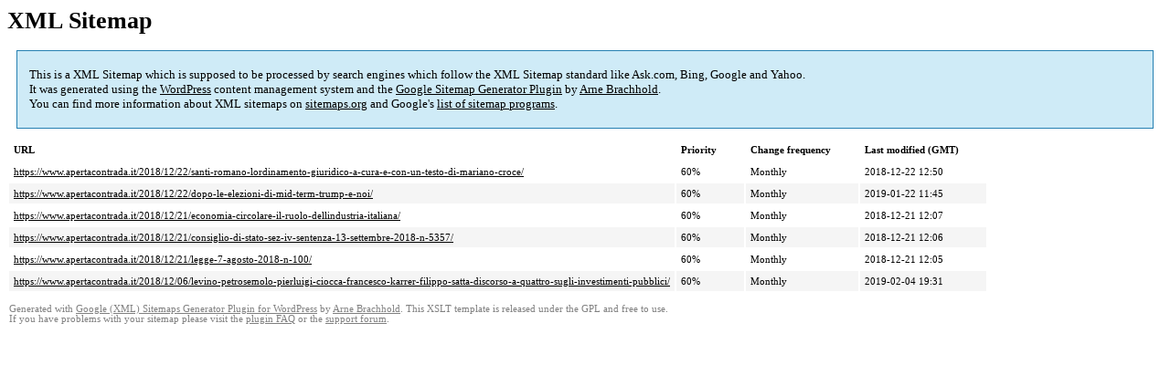

--- FILE ---
content_type: text/html; charset=UTF-8
request_url: https://www.apertacontrada.it/sitemap-pt-post-2018-12.html
body_size: 1549
content:
<!DOCTYPE html PUBLIC "-//W3C//DTD HTML 4.0 Transitional//EN" "http://www.w3.org/TR/REC-html40/loose.dtd">
<html xmlns="http://www.w3.org/1999/xhtml" xmlns:html="http://www.w3.org/TR/REC-html40" xmlns:sitemap="http://www.sitemaps.org/schemas/sitemap/0.9"><head><title>XML Sitemap</title><meta http-equiv="Content-Type" content="text/html; charset=utf-8"/><meta name="robots" content="noindex,follow"/><style type="text/css">
					body {
						font-family:"Lucida Grande","Lucida Sans Unicode",Tahoma,Verdana;
						font-size:13px;
					}
					
					#intro {
						background-color:#CFEBF7;
						border:1px #2580B2 solid;
						padding:5px 13px 5px 13px;
						margin:10px;
					}
					
					#intro p {
						line-height:	16.8667px;
					}
					#intro strong {
						font-weight:normal;
					}
					
					td {
						font-size:11px;
					}
					
					th {
						text-align:left;
						padding-right:30px;
						font-size:11px;
					}
					
					tr.high {
						background-color:whitesmoke;
					}
					
					#footer {
						padding:2px;
						margin-top:10px;
						font-size:8pt;
						color:gray;
					}
					
					#footer a {
						color:gray;
					}
					
					a {
						color:black;
					}
				</style></head><body><h1 xmlns="">XML Sitemap</h1><div xmlns="" id="intro"><p>
                This is a XML Sitemap which is supposed to be processed by search engines which follow the XML Sitemap standard like Ask.com, Bing, Google and Yahoo.<br/>
                It was generated using the <a rel="external nofollow" href="http://wordpress.org/">WordPress</a> content management system and the <strong><a rel="external nofollow" href="http://www.arnebrachhold.de/redir/sitemap-home/" title="Google (XML) Sitemaps Generator Plugin for WordPress">Google Sitemap Generator Plugin</a></strong> by <a rel="external nofollow" href="http://www.arnebrachhold.de/">Arne Brachhold</a>.<br/>
                You can find more information about XML sitemaps on <a rel="external nofollow" href="http://sitemaps.org">sitemaps.org</a> and Google's <a rel="external nofollow" href="http://code.google.com/p/sitemap-generators/wiki/SitemapGenerators">list of sitemap programs</a>.
            </p></div><div xmlns="" id="content"><table cellpadding="5"><tr style="border-bottom:1px black solid;"><th>URL</th><th>Priority</th><th>Change frequency</th><th>Last modified (GMT)</th></tr><tr><td><a href="https://www.apertacontrada.it/2018/12/22/santi-romano-lordinamento-giuridico-a-cura-e-con-un-testo-di-mariano-croce/">https://www.apertacontrada.it/2018/12/22/santi-romano-lordinamento-giuridico-a-cura-e-con-un-testo-di-mariano-croce/</a></td><td>60%</td><td>Monthly</td><td>2018-12-22 12:50</td></tr><tr class="high"><td><a href="https://www.apertacontrada.it/2018/12/22/dopo-le-elezioni-di-mid-term-trump-e-noi/">https://www.apertacontrada.it/2018/12/22/dopo-le-elezioni-di-mid-term-trump-e-noi/</a></td><td>60%</td><td>Monthly</td><td>2019-01-22 11:45</td></tr><tr><td><a href="https://www.apertacontrada.it/2018/12/21/economia-circolare-il-ruolo-dellindustria-italiana/">https://www.apertacontrada.it/2018/12/21/economia-circolare-il-ruolo-dellindustria-italiana/</a></td><td>60%</td><td>Monthly</td><td>2018-12-21 12:07</td></tr><tr class="high"><td><a href="https://www.apertacontrada.it/2018/12/21/consiglio-di-stato-sez-iv-sentenza-13-settembre-2018-n-5357/">https://www.apertacontrada.it/2018/12/21/consiglio-di-stato-sez-iv-sentenza-13-settembre-2018-n-5357/</a></td><td>60%</td><td>Monthly</td><td>2018-12-21 12:06</td></tr><tr><td><a href="https://www.apertacontrada.it/2018/12/21/legge-7-agosto-2018-n-100/">https://www.apertacontrada.it/2018/12/21/legge-7-agosto-2018-n-100/</a></td><td>60%</td><td>Monthly</td><td>2018-12-21 12:05</td></tr><tr class="high"><td><a href="https://www.apertacontrada.it/2018/12/06/levino-petrosemolo-pierluigi-ciocca-francesco-karrer-filippo-satta-discorso-a-quattro-sugli-investimenti-pubblici/">https://www.apertacontrada.it/2018/12/06/levino-petrosemolo-pierluigi-ciocca-francesco-karrer-filippo-satta-discorso-a-quattro-sugli-investimenti-pubblici/</a></td><td>60%</td><td>Monthly</td><td>2019-02-04 19:31</td></tr></table></div><div id="footer">
					Generated with <a rel="external nofollow" href="http://www.arnebrachhold.de/redir/sitemap-home/" title="Google (XML) Sitemap Generator Plugin for WordPress">Google (XML) Sitemaps Generator Plugin for WordPress</a> by <a rel="external nofollow" href="http://www.arnebrachhold.de/">Arne Brachhold</a>. This XSLT template is released under the GPL and free to use.<br/>
					If you have problems with your sitemap please visit the <a rel="external nofollow" href="http://www.arnebrachhold.de/redir/sitemap-x-faq/" title="Google (XML) sitemaps FAQ">plugin FAQ</a> or the <a rel="external nofollow" href="https://wordpress.org/support/plugin/google-sitemap-generator">support forum</a>.
				</div></body></html>
